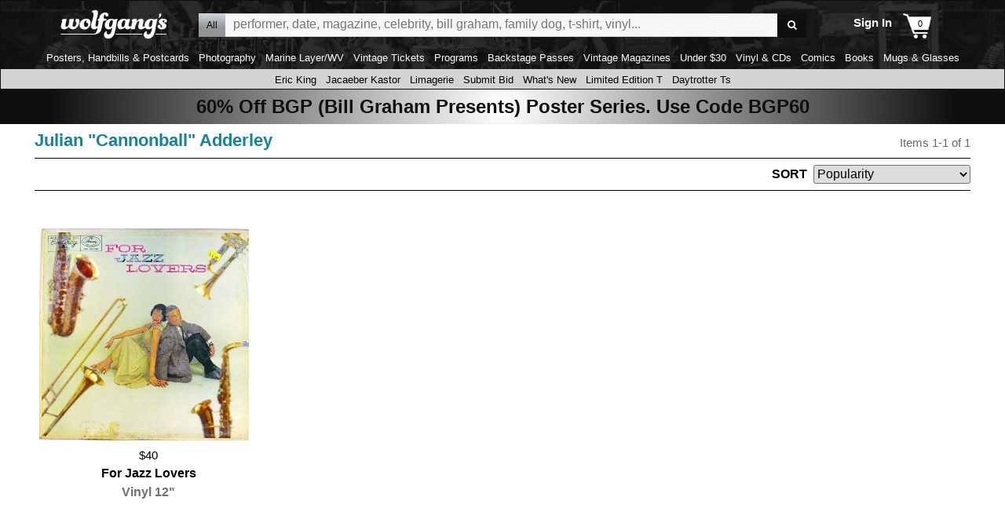

--- FILE ---
content_type: text/javascript
request_url: https://www.wolfgangs.com/wolfgangs.js/01-02-header.js?cb=38fjjjf
body_size: 11807
content:
function customerCallbackDate(data) {
	gcustomerSessionData=data;
	console.log(data);
}
var gcustomerSessionData
wolfgangs.navigation = {
    timeouts: [],
    dropdownTimeout: 250,
    header: {
        closeDaytrotterNav: function () {
            if (wolfgangs.navigation.timeouts["daytrotternav"]) {
                window.clearTimeout(wolfgangs.navigation.timeouts["daytrotternav"]);
                wolfgangs.navigation.timeouts["daytrotternav"] = null;
            }
            $(".daytrotter-subhead .more").removeClass("open");
        },
        initDaytrotterSubhead: function () {
            var $daytrotternav = $(".daytrotter-subhead .more");
            $daytrotternav.find("> a").on("click", function (e) {
                e.preventDefault();
            });
            $daytrotternav.on("click", function (e) {
                if (wolfgangs.navigation.timeouts["daytrotternav"]) {
                    window.clearTimeout(wolfgangs.navigation.timeouts["daytrotternav"]);
                    wolfgangs.navigation.timeouts["daytrotternav"] = null;
                }
                var isOpen = $daytrotternav.hasClass("open");
                if (isOpen) {
                    $daytrotternav.removeClass("open");
                } else {
                    $daytrotternav.addClass("open");
                }
            });
            $daytrotternav.on("mouseenter", function (e) {
                if (wolfgangs.navigation.timeouts["daytrotternav"]) {
                    window.clearTimeout(wolfgangs.navigation.timeouts["daytrotternav"]);
                    wolfgangs.navigation.timeouts["daytrotternav"] = null;
                }
            }).on("mouseleave", function (e) {
                wolfgangs.navigation.timeouts["daytrotternav"] = window.setTimeout('wolfgangs.navigation.header.closeDaytrotterNav();', 250);
            }).find("ul a").on("click", function (e) {
                var $this = $(this);
                if (wolfgangs.viewport.isCurrentlyMobile()) {
                    e.preventDefault();
                    e.stopPropagation();
                    window.setTimeout("wolfgangs.ajaxify.goto('" + $this.attr("href") + "');", 100);
                } else {
                    wolfgangs.navigation.header.closeDaytrotterNav();
                }
            });
        },
        init: function (mobileIndicator) {
            "use strict";
//alert(mobileIndicator);
			if (window.location.href.includes("new-items")) {
			console.log(window.location.href);
			$('#search-sort-by option:contains(Popularity)').text('Newest On Site')
			}
//$('#search-sort-by option:contains(Popularity)').text('Newest On Site')
			 if (mobileIndicator == '.mobile') {
				 var parentId = '#top-navigation-mobile';
return;
			 } else {
				var parentId = '#top-navigation';
			 }
			 
            var $header = jQuery(parentId),
                isMobile = wolfgangs.viewport.isCurrentlyMobile(),
		dropdownButtonSelect = Foundation.MediaQuery.atLeast('large') ? '.dropdown-button:not([id=\'top-navigation-music\'])' : '.dropdown-button';
				dropdownButtonSelect = '.dropdown-button' + mobileIndicator;
		 
            $header.find(dropdownButtonSelect).on("click", function (e) {
                "use strict";
		 
                e.preventDefault();
                e.stopPropagation();
                var $trigger = jQuery(this),
                    id = $trigger.attr("id"),
                    $dropdown = jQuery($trigger.data("dropdown")),
                    isOpen = $trigger.hasClass("open");
                if (isOpen) {
                    $trigger.removeClass("open");
                    $dropdown.hide();
                    jQuery("body").removeClass("screen").removeClass(id);
                } else {
                    $trigger.addClass("open");
                    $dropdown.show();
                    jQuery("body").addClass("screen").addClass(id);
                    if (wolfgangs.viewport.isCurrentlyMobile() && jQuery("#music-section-menu").is(":visible")) {
                        jQuery("#music-section-menu-bar").trigger("click");
                    }
                }
                if (id === "top-navigation-search-dropdown-trigger") {
                    $dropdown.find(".arrow").css({ "left": $trigger.width() });
                } else if (id === "top-navigation-search-dropdown-trigger-mobile") {
                    $dropdown.find(".arrow").css({ "left": $trigger.width() });
                } 
            });
			//console.log('top-navigation lood for .dropdown');
            $header.find(".dropdown").on("mouseenter", function (e) {
                "use strict";
					//console.log('top-navigation mouseenter');
                var $dropdown = jQuery(this),
                    $trigger = jQuery($dropdown.data("trigger")),
                    id = $trigger.attr("id"),
                    isOpen = $trigger.hasClass("open");
                if (wolfgangs.navigation.timeouts[id]) {
                    clearTimeout(wolfgangs.navigation.timeouts[id]);
                    wolfgangs.navigation.timeouts[id] = null;
                }
            }).on("mouseleave", function (e) {
                "use strict";
                var $dropdown = jQuery(this),
                    $trigger = jQuery($dropdown.data("trigger")),
                    id = $trigger.attr("id"),
                    isOpen = $trigger.hasClass("open");
                if (isOpen) {
                    wolfgangs.navigation.timeouts[id] = setTimeout(function () { $trigger.trigger("click"); }, wolfgangs.navigation.dropdownTimeout);
                }
            }).on("click", function (e) {
                "use strict";
				 
                var $dropdown = jQuery(this),
                    $trigger = jQuery($dropdown.data("trigger")),
                    id = $trigger.attr("id"),
                    isOpen = $trigger.hasClass("open");
                if (wolfgangs.navigation.timeouts[id]) {
                    clearTimeout(wolfgangs.navigation.timeouts[id]);
                    wolfgangs.navigation.timeouts[id] = null;
                }
				 
                $trigger.trigger("click");
				 
            });
			
			
			
			jQuery(".dropdown:not(.mobile) li").on("click", function (e) {
    "use strict";
	var idName="top-navigation-search-dropdown-trigger";
	//console.log(e)
	//if (wolfgangs.viewport.isCurrentlyMobile() && 2==3 ) {
		//idName="top-navigation-search-dropdown-trigger-mobile";
	//} else {
		//idName="top-navigation-search-dropdown-trigger";
	//}
//	console.log('LI Mobile');
	//console.log(idName);
    var $this = jQuery(this),
        id = idName,
        $trigger = jQuery("#" + id),
        name = jQuery.trim($this.text()),
        url = $this.data("value");
    if (url === "All") {
        $trigger.attr("href", "#");
        $trigger.data("departmentid", "All");
        $trigger.data("type", "All");
        $trigger.data("value", "All");
        $trigger.find('span').html("All");
    } else {
        $trigger.attr("href", url);
        $trigger.data("departmentid", $this.data("departmentid"));
        $trigger.data("type", name);
        $trigger.data("value", $this.data("value"));
        $trigger.find('span').html(name);
    }
    $trigger.trigger("resize");
}).not(".arrow").on("mouseenter", function (e) { "use strict"; jQuery(this).addClass("hover"); }).on("mouseleave", function (e) { "use strict"; jQuery(this).removeClass("hover"); });
			
			
			jQuery(".dropdown.mobile li").on("click", function (e) {
    "use strict";
	var idName="top-navigation-search-dropdown-trigger";
	//console.log(e)
	//if (wolfgangs.viewport.isCurrentlyMobile() && 2==3 ) {
		idName="top-navigation-search-dropdown-trigger-mobile";
	//} else {
		//idName="top-navigation-search-dropdown-trigger";
	//}
	//console.log('LI Mobile');
	//console.log(idName);
    var $this = jQuery(this),
        id = idName,
        $trigger = jQuery("#" + id),
        name = jQuery.trim($this.text()),
        url = $this.data("value");
		//console.log("url: " + url);
			//console.log("namne: " + name);
    if (url === "All") {
        $trigger.attr("href", "#");
        $trigger.data("departmentid", "All");
        $trigger.data("type", "All");
        $trigger.data("value", "All");
        $trigger.find('span').html("All");
    } else {
        $trigger.attr("href", url);
        $trigger.data("departmentid", $this.data("departmentid"));
        $trigger.data("type", name);
        $trigger.data("value", $this.data("value"));
		if ($trigger.find('span').length>0 ) {
			        $trigger.find('span').html(name);
		} else {
			        $trigger.html('<span>' + name + '</span>');
		}

		$trigger.find('span').html(name);
    }
    $trigger.trigger("resize");
}).not(".arrow").on("mouseenter", function (e) { "use strict"; jQuery(this).addClass("hover"); }).on("mouseleave", function (e) { "use strict"; jQuery(this).removeClass("hover"); });
			
            jQuery(document).add("#page-screen").on("click.header", function (e) {
                "use strict";
                e.stopPropagation();
                /*if (jQuery("#catalog-results-page").length) {
                    // dont do anything on the search page because we're doing somethign crazy there
                } else {*/
                var bodyClass = jQuery("body").attr("class");
                if (bodyClass && bodyClass.indexOf('tips') > 0) {
                    jQuery('#search_tips_button').trigger('click');
                }
                jQuery("[data-dropdown]").each(function (index, object) {
                    var $object = jQuery(object),
                        dowpdownIdModified = $object.data("dropdown").replace("#", "").replace("-dropdown", "");
                    if (bodyClass && bodyClass.indexOf(dowpdownIdModified) > -1) {
                        $object.trigger("click"); /* close all open drop-downs */
                    }
                });
                /*if (wolfgangs.viewport.isCurrentlyMobile()) {
                    jQuery(".standard-menu:visible").each(function (index, object) {
                        "use strict";
                        var $object = jQuery(object),
                            triggerId = $object.data("trigger");
                        jQuery(triggerId).trigger("click");
                    });
                }*/
                //}
            });
			
			
			
			
			
			
			
			
			
			
			
			
			
			
			
			
			
			
			
			
			
			
			
			
	var loadCount;

			if (!loadCount) {
loadCount=1;

}
else {loadCount++}
			
			
			
			
			

var $searchInputMobile = jQuery("#top-navigation-search-mobile").on("keypress", function (e) {
                "use strict";
 
                if (e.which === 13) {
                    e.preventDefault();
                    var value = jQuery.trim(jQuery(this).val());
                    wolfgangs.navigation.search.run(value);
                }
            });   
wolfgangs.navigation.search.init($searchInputMobile);         
var $searchInput = jQuery("#top-navigation-search").on("keypress", function (e) {
                "use strict";
 
                if (e.which === 13) {
                    e.preventDefault();
                    var value = jQuery.trim(jQuery(this).val());
                    wolfgangs.navigation.search.run(value);
                }
            });
			 
            wolfgangs.navigation.search.init($searchInput);
//alert(loadCount);
            jQuery("#top-navigation-search-button").on("click", function (e) {
                "use strict";
                e.preventDefault();
                var value = $.trim($searchInput.val());
				//alert('runa');
                wolfgangs.navigation.search.run(value);
            });
			    wolfgangs.navigation.search.init($searchInput);
            jQuery("#top-navigation-search-button-mobile").on("click", function (e) {
                "use strict";
                e.preventDefault();
                var value = $.trim($searchInputMobile.val());
                wolfgangs.navigation.search.run(value);
            });
            jQuery("#top-navigation .t > .icon-search").on("click", function (e) {
                e.preventDefault();
                jQuery("#top-navigation header").addClass("mobile-search-open");
                jQuery("#top-navigation-search").focus();
            });
			jQuery("#top-navigation .t > .icon-search.mobile").on("click", function (e) {
                e.preventDefault();
                jQuery("#top-navigation header").addClass("mobile-search-open");
                jQuery("#top-navigation-search").focus();
            });
            jQuery("#top-navigation-search-dropdown-trigger").trigger("resize"); /* to scale the top properly */
			 jQuery("#top-navigation-search-dropdown-trigger-mobile").trigger("resize"); /* to scale the top properly */
            jQuery("#top-navigation-cart-icon").on("mouseenter", wolfgangs.cart.overlay.display).on("mouseleave", wolfgangs.cart.overlay.destroy);
            var $authenticate = jQuery("#top_navigation_authenticate"),
                alreadyShown = 'shown'; //Cookies.get("header-signinoverlay");
          
            if ($authenticate.length && Foundation.MediaQuery.atLeast('medium') && jQuery("#login-page").length === 0) {
                if (!alreadyShown) { //|| window.location.pathname === "/"
                    Cookies.set("header-signinoverlay", 'shown', { expires: 1, path: '/' });
                    var $authenticateOverlay = jQuery("<div class='overlay'><a href='/secure/sign-in.html' class='non button'>Sign In</a><span>New customer? <a href='/secure/sign-up.html' class='ovr'>start here.</a></span></div>");
                    $authenticateOverlay.insertAfter($authenticate);
                    setTimeout(function () { $authenticateOverlay.addClass("fade-in"); }, 750);
                    var to = setTimeout(function () { $authenticateOverlay.removeClass("fade-in").addClass("fade-out"); setTimeout(function () { $authenticateOverlay.remove(); }, 1000); }, 12000);
                    document.addEventListener('istouchdetection', function (e) { setTimeout(function () { clearTimeout(to); $authenticateOverlay.remove(); }, 500); });
                  
                }
            }
           // jQuery("#top_navigation_authenticate").on("mouseleave", $authenticateOverlay.remove());
        }
    },
    footer: {
        sendNewsletterSignup: function (address, isChecked) {
            "use strict";
            if (address && address.indexOf("@") > 0 && isChecked) {
                jQuery.ajax({
                    "url": wolfgangs.page.services + "Subscribe",
                    "data": {
                        "emailAddress": address,
                        "optin": 1
                    },
                    "success": function (data) {
                        "use strict";
                        var $newsletterInput = jQuery("#site-newsletter-signup"),
                            $parent = $newsletterInput.parent(),
                            $newsletterChecbox = $parent.find("input[type='checkbox']");
                        $parent.removeClass("error email checkbox");
                        $newsletterInput.attr("disabled", "disabled");
                        $newsletterInput.blur().val(data);
                        window.setTimeout(function () { $newsletterInput.val(""); $newsletterInput.removeAttr("disabled"); $newsletterChecbox.prop('checked', false); }, 3000);
                    }
                });
            } else {
                var $newsletterContainer = jQuery("#site-newsletter-signup").parent();
                $newsletterContainer.removeClass("error email checkbox");
                if (!(address && address.indexOf("@") > 0) && !isChecked) {
                    window.setTimeout(function () { $newsletterContainer.addClass("error email checkbox"); }, 50);
                } else if (!isChecked) {
                    window.setTimeout(function () { $newsletterContainer.addClass("error checkbox"); }, 50);
                } else {
                    window.setTimeout(function () { $newsletterContainer.addClass("error email"); }, 50);
                }
            }
        },
        init: function () {
            "use strict";
            var $newsletterInput = jQuery("#site-newsletter-signup"),
                $parent = $newsletterInput.parent(),
                $newsletterButton = jQuery("#site-newsletter-signup-button"),
                $newsletterChecbox = $parent.find("input[type='checkbox']")
            $newsletterInput.on("keypress", function (e) {
                "use strict";
                if (e.which === 13) {
                    e.preventDefault();
                    wolfgangs.navigation.footer.sendNewsletterSignup(jQuery.trim($newsletterInput.val()), $newsletterChecbox.is(":checked"));
                }
            });
            $newsletterButton.on("click", function (e) {
                "use strict";
                e.preventDefault();
                wolfgangs.navigation.footer.sendNewsletterSignup(jQuery.trim($newsletterInput.val()), $newsletterChecbox.is(":checked"));
            });
        }
    },
    subheaders: {
        music: {
            init: function ($musicBar) {
                "use strict";
                $musicBar.each(function (index, object) {
                    var $object = jQuery(object),
                        dropdownId = $object.data("dropdown"),
                        $dropdown = jQuery(dropdownId),
                        dropdownClass = dropdownId.replace("#", "");
                    if (!$object.data("initialized")) {
                        $object.data("initialized", true);
                        $object.on("click", function (e) {
                            "use strict";
                            e.preventDefault();
                            e.stopPropagation(); /* catch bubble */
                            if (wolfgangs.viewport.isCurrentlyMobile()) {
                                if ($dropdown.is(":visible")) {
                                    $dropdown.hide();
                                    jQuery("body").removeClass("screen").removeClass(dropdownClass);
                                } else {
                                    $dropdown.show();
                                    jQuery("body").addClass("screen").addClass(dropdownClass);
                                }
                            }
                        });
                        $dropdown.on("mouseenter", function (e) {
                            "use strict";
                            if (wolfgangs.viewport.isCurrentlyMobile()) {
                                var id = $musicBar.attr("id"),
                                    isOpen = $musicBar.hasClass("icon-cancel");
                                if (wolfgangs.navigation.timeouts[id]) {
                                    clearTimeout(wolfgangs.navigation.timeouts[id]);
                                    wolfgangs.navigation.timeouts[id] = null;
                                }
                            }
                        }).on("mouseleave", function (e) {
                            "use strict";
                            if (wolfgangs.viewport.isCurrentlyMobile()) {
                                var id = $musicBar.attr("id"),
                                    isOpen = $dropdown.is(":visible");
                                if (isOpen) {
                                    wolfgangs.navigation.timeouts[id] = setTimeout(function () { $musicBar.trigger("click"); }, wolfgangs.navigation.dropdownTimeout);
                                }
                            }
                        }).on("click", function (e) {
                            "use strict";
                            if (wolfgangs.viewport.isCurrentlyMobile()) {
                                e.stopPropagation(); /* catch bubble */
                                var id = $musicBar.attr("id"),
                                    isOpen = $dropdown.is(":visible");
                                if (wolfgangs.navigation.timeouts[id]) {
                                    clearTimeout(wolfgangs.navigation.timeouts[id]);
                                    wolfgangs.navigation.timeouts[id] = null;
                                }
                                $musicBar.trigger("click");
                            }
                        });
                    }
                });
                /*var $doc = jQuery(document);
                if (!$doc.data("initialized")) {
                    $doc.data("initialized", true);
                    $doc.on("click.musicheader", function (e) {
                        "use strict";
                        if ($dropdown.is(":visible") && wolfgangs.viewport.isCurrentlyMobile()) {
                            $musicBar.trigger("click");
                        }
                    });
                }*/
            }
        },
        search: {
            init: function ($searchBar) {
                "use strict";
                var dropdownId = $searchBar.data("dropdown"),
                    $dropdown = jQuery(dropdownId),
                    isMobile = wolfgangs.viewport.isCurrentlyMobile();
                if (isMobile && $searchBar.length) {
                    $searchBar.on("click", function (e) {
                        "use strict";
                        e.preventDefault();
                        e.stopPropagation(); /* catch bubble */
                        if ($dropdown.is(":visible")) {
                            $dropdown.hide();
                            jQuery("body").removeClass("screen").removeClass(dropdownId);
                        } else {
                            $dropdown.show();
                            jQuery("body").addClass("screen").addClass(dropdownId);
                            if (wolfgangs.viewport.isCurrentlyMobile() && jQuery("#top-navigation-shop-by-department-dropdown").is(":visible")) {
                                jQuery("#top-navigation-shop-by-department").trigger("click");
                            }
							if (wolfgangs.viewport.isCurrentlyMobile() && jQuery("#top-navigation-collector-dropdown").is(":visible")) {
                                jQuery("#top-navigation-collector").trigger("click");
                            }
                        }
                    });
                    $dropdown.find(".header").on("click", function (e) {
                        e.stopPropagation();
                        var $this = jQuery(this);
                        if ($this.hasClass("icon-down-dir")) {
                            $this.removeClass("icon-down-dir").addClass("icon-up-dir");
                        } else {
                            $this.removeClass("icon-up-dir").addClass("icon-down-dir");
                        }
                    });
                    jQuery(document).on("click.searchheader", function (e) {
                        "use strict";
                        if ($searchBar.hasClass("icon-cancel")) {
                            $searchBar.trigger("click");
                        }
                    });
                }
            }
        },
        general: {
            checkUrlForJump: function () {
                "use strict";
                if (/\/help.html\?holiday$/.test(window.location.href)) {
                    wolfgangs.static.helpPage.jumpLinkClick('preq-holiday');
                    wolfgangs.ajaxify.skip = true;
                    wolfgangs.ajaxify.pages.push("/help.html");
                    window.history.pushState({ url: "/help.html", title: null, previous: { url: null, title: null } }, null, "/help.html");
                }
            },
            init: function ($generalBar) {
                "use strict";
                var $dismiss = $generalBar.find(".icon-cancel").on("click", function (e) { e.preventDefault(); });
                $generalBar.find("a").on("click", function (e) { $generalBar.hide(); sessionStorage.setItem("navigation.holidaybar", true); });
                if (sessionStorage.getItem("navigation.holidaybar")) { $generalBar.hide(); }
            }
        }
    },
    search: {
        autocomplete: {
            xhr: null,
            suggestions: null
        },
        departmentNameInArray: function (name, departments) {
            "use strict";
            var department = null;
            departments.forEach(function (object, index, array) {
                if (object.name === name) {
                    department = object;
                }
            });
            return department;
        },
        init: function ($searchInput) {
            "use strict";
 //console.log($searchInput[0].id);
			var tname =  $searchInput[0].id;
			jQuery("#" + tname ).val(jQuery("#top-navigation-search").val());
			
            var departmentRegex = /^(.+) in ([a-zA-Z\s\&,']+)$/,
                $departmentElements = jQuery("#" + tname + " li:not(.arrow)"),
                $trigger = jQuery("#" + tname),
                departments = [],
                searchText = jQuery.trim($searchInput.val());
            if (Foundation.MediaQuery.current === 'small') { /* dirty hack to try to get Phone layout to not remember department, but keep department refinement working */
                $trigger.data({ "type": "All", "value": "All", "departmentid": "All" }).html("All");
            }
            $trigger.trigger("resize");
            $departmentElements.each(function (index, object) {
                "use strict";
                var $object = jQuery(object),
                    name = jQuery.trim($object.text());
                departments.push({ "name": name, "id": $object.data("departmentid"), "value": $object.data("value") });
            });
            wolfgangs.navigation.search.autocomplete.suggestions = $searchInput.autocomplete({
                source: function (request, response) {
                    "use strict";
                    var departmentId = $trigger.data("departmentid"),
                        url = "GetAutocomplete",
                        data = {
                            "term": request.term,
                            "limit": wolfgangs.viewport.isCurrentlyMobile() ? 7 : 15
                        };
                    if (departmentId && departmentId > -1 && !wolfgangs.viewport.isCurrentlyMobile()) {
                        url = "GetAutocompleteByDepartmentID";
                        data.departmentId = departmentId;
                    }
                    wolfgangs.navigation.search.autocomplete.xhr = jQuery.getJSON(wolfgangs.page.services + url, data, response);
                },
                "minLength": 2,
                "select": function (event, object) {
                    "use strict";
                    var department = null,
                        text;
                    if (object) {
                        text = object.item.value;
                    } else if (this.field) {
                        text = jQuery(this.field).val();
                    }
                    if (departmentRegex.test(text)) {
                        var name = text.match(departmentRegex)[2];
                        department = wolfgangs.navigation.search.departmentNameInArray(name, departments);
                    }
                    if (department) {
                        text = text.replace(" in " + department.name, "");
                        $trigger.data({ "type": department.name, "value": department.value, "departmentid": department.id }).html(department.name);
                        $trigger.trigger("resize");
                    }
                    if (jQuery.trim(text.toLowerCase()) != "search") {
                        wolfgangs.navigation.search.run(text, true);
                    }
                },
                "open": function (evnt, ui) {
                    "use strict";
                    var $dropdown = jQuery("ul.ui-search-autocomplete.ui-menu"),
                        $input = jQuery("#top-navigation-search"),
                        $container = $input.parent();
                    if (wolfgangs.viewport.isCurrentlyMobile()) {
                        $dropdown.off("menufocus hover mouseover mouseenter");
                    }
                    setTimeout(function () {
                        $dropdown.css({
                            "left": $container.offset().left +  (wolfgangs.viewport.isCurrentlyMobile() ? 8 : 0),
                            "top": $container.offset().top + $container.outerHeight() + (wolfgangs.viewport.isCurrentlyMobile() ? 86 : 0),
                            "width": $container.outerWidth() + (wolfgangs.viewport.isCurrentlyMobile() ? 0.95 * $(window).width() : 0) 
                        });
                    }, 0);
                }
            });
            wolfgangs.navigation.search.autocomplete.suggestions.autocomplete("widget").addClass("ui-search-autocomplete");
            if (wolfgangs.navigation.search.autocomplete.suggestions.data("uiAutocomplete")) {
                wolfgangs.navigation.search.autocomplete.suggestions.data("uiAutocomplete")._renderItem = function (ul, item) {
                    "use strict";
                    var department = null,
                        display = item.label;
                    if (departmentRegex.test(display)) {
                        var name = display.match(departmentRegex)[2];
                        department = wolfgangs.navigation.search.departmentNameInArray(name, departments);
                    }
                    if (department) {
                        display = display.replaceLast(department.name, "<span class='department'>" + department.name + "</span>");
                    }
                    return jQuery("<li></li>")
                        .data("item.autocomplete", item)
                        .append("<a>" + display + "</a>")
                        .appendTo(ul);
                };
            }
        },
        run: function (value, isExactMatch) {
            "use strict";
			//console.log('run');
			  if (wolfgangs.viewport.isCurrentlyMobile()) {
				var idName = '#top-navigation-search-dropdown-trigger-mobile';
				var dropdownName = '#top-navigation-search-dropdown li:not(.arrow)';
			} else {
				var idName = '#top-navigation-search-dropdown-trigger';
				var dropdownName = '#top-navigation-search-dropdown-mobile li:not(.arrow)';
			}
			 
				  var $modifier = jQuery(idName),
			 
           
                modifier = $modifier.data("value"),
                text = jQuery.trim(value),
                baseUrl,
                departmentRegex = /^(.+) in ([a-zA-Z\s\&',-]+)$/,
                departmentName = "",
                $departmentElements = jQuery(dropdownName);

         //   console.log('departmentRegex:' + departmentRegex);
         //   console.log('text:' + text);
         //   console.log('modifier:' + modifier);
            if (departmentRegex.test(text)) {
                departmentName = text.match(departmentRegex)[2].toLowerCase();
               // console.log('departmentName:' + 'departmentName');
                if (departmentName == "all departments" || departmentName == "all") {
                    modifier = "All";
                  //  console.log('ALL:' + 'ALL');
                    text = text.match(departmentRegex)[1];
                  //  console.log('text:' + 'text');
                } else {
                    $departmentElements.each(function (index, object) {
                        var $object = jQuery(object),
                            name = jQuery.trim($object.html().toLowerCase().replace(/\&nbsp;/g, " ").replace(/\&amp;/g, "&"));
                     //   console.log('departmentName:' + departmentName);
                      //  console.log('name:'+ name);
                        if (name == departmentName || name == departmentName + "s") {
                            modifier = $object.data("value");
                           
                          //  console.log('modifier:' + modifier);
                            text = text.match(departmentRegex)[1];
                          //  console.log('text:' + text);
                        }
                    });
                }
            }
            if (modifier === "All") {
              
                baseUrl = "/search.html?t=";
            } else {
                baseUrl = modifier + (text.length > 0 ? "?t=" : "");
               
            }
          //  console.log('baseUrl:'+ baseUrl);

            if ((modifier === "All" && text.length > 0) || modifier != "All") {
              //  console.log('All');
                if (wolfgangs.navigation.search.autocomplete.xhr) {
                    if (typeof wolfgangs.navigation.search.autocomplete.xhr.abort === "function") {
                        wolfgangs.navigation.search.autocomplete.xhr.abort(); /* so type-ahead doesn't appear when it shouldn't */
                    }
                }
				//console.log('set serach box text:' + text);
				//if (Foundation.MediaQuery.atLeast('small')) {
                    window.setTimeout(function () { jQuery("#top-navigation-search-mobile").blur().val(text); }, 10);
                //}
                if (Foundation.MediaQuery.atLeast('medium')) {
                    window.setTimeout(function () { jQuery("#top-navigation-search").blur().val(text); }, 10);
                }
                jQuery("#top-navigation-search").blur();
                var destinationUrl = baseUrl + encodeURIComponent(text);
              
            //    console.log('destinationUrl:' + destinationUrl);
                if (wolfgangs.ajaxify.enabled) {
                    if (destinationUrl.indexOf("?") > 0) {
                        destinationUrl = destinationUrl + "&nostatus=true";
                    } else {
                        destinationUrl = destinationUrl + "?nostatus=true";
                    }
                }
               

             //   console.log('destinationUrl:' + destinationUrl);
                if (isExactMatch) {
                    if (destinationUrl.indexOf("?") > 0) {
                        destinationUrl = destinationUrl + "&iem=true";
                    } else {
                        destinationUrl = destinationUrl + "?iem=true";
                    }
                }

               // console.log('destinationUrl:' + destinationUrl);
                wolfgangs.ajaxify.goto(destinationUrl);
                if (Foundation.MediaQuery.current === 'small') { /* dirty hack to try to get Phone layout to not remember department, but keep department refinement working */
                    $modifier.data({ "type": "All", "value": "All", "departmentid": "All" }).html("All");
                }
            }
        }
    },
	
	confirmDialog: {
		showConfirmDialog: function(title, copyurl, yesCallback, noCallback) {
			//yesCallback =  function() { alert('vvvv');}
			// alert($('#ui-id-2').innerHtml);
			//$('#ui-id-2').innerHtml(title);
			
		 jQuery.ajax({
                "url": copyurl,
                "data": {
                    
                },
                "success": function (data) {
                    "use strict";
					//alert(data);
					$('.message').html(data);
                    //$contestContainer.addClass("success");
                }
            });
		$('ui-dialog-title.title').html(title);
		//$('.message').html(message);
		/* var dialog = $('#modal_dialog').dialog(); */


var dialog = $('#modal_dialog').dialog({
      resizable: false,
      height: "auto",
      width: "400px", 
	position: { my: "top", at: "top", of: window },	  
      modal: true,
	  title: title,
      buttons: {
        "Cancel": function() {
          $( this ).dialog( "close" );
        },
        "I Agree": function() {
          $( this ).dialog( "close" );
		  yesCallback();
        }
      }
    });
	
	/*
		$('#btnYes').click(function() {
			dialog.dialog('close');
			yesCallback();
		});
		$('#btnNo').click(function() {
			dialog.dialog('close');
			noCallback();
		});
		*/
	}
		
	}
	,
	sessionCustomer:{
		get: function() {
			let cdata = wolfgangs.navigation.customer.get(wolfgangs.session.SessionID,function (data) {
                    "use strict";
					console.log('getSessionCustomer');
					console.log(data);
					 
					
					let jdata = $.parseJSON(data)
					console.log('jdata');
					console.log(jdata);
					  
					 
			});
			console.log('data');
			console.log(data);
			console.log('cdata');
			console.log(cdata);
		}
	},
	
	
	confirmOffer: {
		showOfferDialog: function(title, copyurl,itemnumber, producttypeid, productsubtypeid, collectorid,itemdescription,producttypename, productsubtypename, subseriesname, cgcrating,signedby, retailprice, yesCallback, noCallback) {
			// alert('PASSED producttypename: ' + producttypename);
			 gcustomerSessionData='';
			  wolfgangs.navigation.customer.get(wolfgangs.session.SessionID, function (sessdata) {
					console.log('inner sessdata');
					console.log(sessdata);
					sessdata=JSON.parse(sessdata);
					customerCallbackDate(sessdata)
				  
				 });
			 let isOK = false;
			 isOK = (gcustomerSessionData && gcustomerSessionData.Email && gcustomerSessionData.Email.length>2);
			 
			// alert(isOK);
			if(!isOK) { //(!wolfgangs.session.IsSessionLoginValid) {
				let s = '';
				const l = window.location.href;
				if(l.includes('?') ) {
					s = '&';
				} else {
					s = '?';
				}
				
				document.location='/secure/sign-in.html?return=' + encodeURIComponent(document.location) + s + 'mo=' + itemnumber+ '|'+ producttypeid+ '|'+ productsubtypeid+ '|'+ collectorid;
			} else {
			
			
			 yesCallback =  function() {  };
			
		 jQuery.ajax({
                "url": copyurl,
                "data": {
                    
                },
                "success": function (data) {
                    "use strict";
					//alert(data);
					$('.message').html(data);
                    //$contestContainer.addClass("success");
					
				/*	let pmtdata = wolfgangs.navigation.savedPaymentInfo.get(wolfgangs.session.SessionID,function (data) {
                            "use strict";
							console.log('cb');
							console.log(data);
							 
							
							let jdata = $.parseJSON(data)
							console.log('jdata');
							console.log(jdata);
							$('#cardnumber').val(jdata.CardNumber);
							 $('#expmonth').val(jdata.ExpirationMonth);
							  $('#expyear').val(jdata.ExpirationYear);
                               $('#zip').val(jdata.BillingZip);
							   
							   $('#savedcardnumber').val(jdata.CardNumber);
							 $('#savedexpmonth').val(jdata.ExpirationMonth);
							  $('#savedexpyear').val(jdata.ExpirationYear);
                               $('#savedzip').val(jdata.BillingZip);
							   
							   initSavedPayment();
							   
							   
					}); */
		
		/*
		let cdata = wolfgangs.navigation.customer.get(wolfgangs.session.SessionID,function (data) {
                            "use strict";
							console.log('cb');
							console.log(data);
							 
							
							let jdata = $.parseJSON(data)
							console.log('jdata');
							console.log(jdata);
							 $('#email').val(jdata.Email);
							 // alert($('#email'));
							// alert($('#email').val());
							 $('#phone').val(jdata.Phone);
							 
					}); */
                }
            });
		$('ui-dialog-title.title').html(title);
		//$('.message').html(message);
		/* var dialog = $('#modal_dialog').dialog(); */
//console.log('MISSING PRODUCTTYPENAME: ' + producttypename);
//console.log('MISSING PRODUCTSUBTYPENAME: ' + productsubtypename);
//console.log('MISSING itemdescription: ' + itemdescription);
	$('#modal_dialog').data('itemdescription',itemdescription);
	$('#modal_dialog').data('itemnumber',itemnumber);
	$('#modal_dialog').data('producttypeid',producttypeid);
	$('#modal_dialog').data('collectorid',collectorid);
	$('#modal_dialog').data('productsubtypeid',productsubtypeid);
	
	$('#modal_dialog').data('producttypename',producttypename);
	$('#modal_dialog').data('productsubtypename',productsubtypename);
	$('#modal_dialog').data('subseriesname',subseriesname);
	$('#modal_dialog').data('cgcrating',cgcrating);
	
	$('#modal_dialog').data('signedby',signedby);
	//console.log('MISSING retailprice: ' + retailprice);
	$('#modal_dialog').data('retailprice',retailprice);
	$('#modal_dialog').data('askingprice',retailprice);
	//$('#askingprice').text('xxxxxx');
	//alert($('#modal_dialog').data('retailprice'));
	//alert($('#askingprice').text());
	//validateAll();
//console.log('end preparation');
//$('#modal_dialog').dialog( "close" );

var dialog = $('#modal_dialog').dialog({
      resizable: false,
      height: "auto",
      width: getDialogWidth(),
	  position: { my: "top", at: "top", of: window },
      modal: true,
	  title: title,
      buttons: {
        "Cancel": function() {
          $( this ).dialog( "close" );
        },
        "Submit Bid": function() { 
		  console.log("Submit bid click.");
		   if (!validateAll()) {
			 console.log("Submit bid NOT valid");
			$('#message-error').text("Please correct the information in red.");
			console.log('Scroll to error.');
			 
			document.getElementById('itemdescription').scrollIntoView();
			} else {
				 console.log("Submit bid  valid");
		 showProcessOverlay();
		

		setTimeout(() => {
		  processOffer();console.log("second");
		}, 100); 
				 console.log("third");
				}
		}
	  }
		 
		
		
		,
	  open: function() {
		  console.log('open: function()');
            $('.ui-dialog-buttonset').find('button:contains("Submit")').attr('name','mysubmit');
			  $('.ui-dialog-buttonpane').css('display','block');
			
        }
    });
function getDialogWidth() {
	console.log('window.innerWidth: ' + window.innerWidth);
	  if( window.innerWidth <1200 ) {
		return '90vw';
	} else {
		return ' 70vw'
	}
}
function showProcessOverlay() {
	$('div.proccessing-overlay').css("display","block");
			
				  $('div.proccessing-overlay').show();
				  $('.ui-dialog-buttonset :button').prop('disabled', true);
				   $('.ui-dialog-buttonset :button').css('color', 'gray');
				    $('.ui-dialog-buttonset :button').css('background-color', '#D2D7DD');
			}
function hideProcessOverlay() {
	console.log('header.js hideProcessOverlay()');
	$('div.proccessing-overlay').css("display","none");
			
				  $('div.proccessing-overlay').hide();
				 $('.ui-dialog-buttonset :button').prop('disabled', false);
				 $('.ui-dialog-buttonset :button').css('color', '#ffffff');
				  $('.ui-dialog-buttonset :button').css('background-color', '#158496');
				     $('.ui-dialog-buttonpane').css('display','block');
			}

async function processOfferWrapper()   {
	  setTimeout(() => {
  processOffer();console.log("second");hideProcessOverlay();
  $('#make-offer-form').css('display','none');
   $('#result').css('display','flex'); $('.ui-dialog-buttonpane').css('display','none')
}, 30000); 
	  
  }
async function processOffer()   {
	let offernumber = '';
	let isSuccessful = false;
	let isCCFailure = false;
	let paymentTransactionId = '';
	let customerOrderAddressID = -1;
	try {
			console.log('processOffer: start');
			  if (!validatePhone() || !validateEmail() || !validateOfferPrice()) {
			 
			$('#message-error').text("Please correct the information in red.");
			} else {
				
				
				 $('div.proccessing-overlay').css("display","block");
			
				  $('div.proccessing-overlay').show();
				  console.log('show overlay');
				
				try {
					isSuccessful = wolfgangs.navigation.customer.updatePhone(wolfgangs.session.SessionID,$('#phone').val());
					
					console.log('isSuccessful: ' + isSuccessful);
					
				} catch (e) {
					console.log('wolfgangs.navigation.customer.updatePhone: ' + e);
				}
				console.log('isSuccessful: ' + isSuccessful);
		
				//
				
				try {
					let cval= $('#addrCountry').find(":selected").val();
					let sval = '-1';
					let isDefault = true;
					if (cval == '1' ) {
						  sval= $('#addrStateSelectUS').find(":selected").val();
					} else if (cval == '2' ) {
						  sval= $('#addrStateSelectCAN').find(":selected").val();
					} else {
						
						sval='-1';
					}
					
					 console.log('$("#addrZip").val():zip:' + $('#addrZip').val() );
					 //											sessionID, name , street1, street2, city , statetext, zip, countryId, stateId, isDefault
					let addResult = wolfgangs.navigation.address.addSavedOrderAddress(wolfgangs.session.SessionID,$('#addrName').val() , $('#addrStreet1').val(), $('#addrStreet2').val(), $('#addrCity').val() , $('#addrState').val(), $('#addrZip').val(), cval, sval, $('#savecc').prop( "checked" ));
					console.log('addResult: ' + addResult)
					let jdata = JSON.parse(addResult);
					console.log('addResult jdata: ' + jdata)
					
					
					
					customerOrderAddressID=jdata.savedorderaddressid;
						console.log('addResult customerOrderAddressID: ' + customerOrderAddressID)
					
					 
					
				} catch (e) {
					console.log('wolfgangs.navigation.address.addSavedOrderAddress: ' + e);
				}
				
				if(isSuccessful) {
					let savecardinfo = $('#savecc').is(':checked');
					console.log('savecardinfo: ' + savecardinfo);
					savecardinfo = true;
					console.log('savecardinfo: ' + savecardinfo);
					let ccresponse = wolfgangs.navigation.creditCard.verify(wolfgangs.session.SessionID,$('#cardnumber').val() , $('#expmonth').val(), $('#expyear').val() , $('#zip').val() ,$('#securitycode').val() , "", savecardinfo);
					console.log('AuthorizeResponse: ' + ccresponse );
					//ccresponse ='{"result": "OK", "ordernumber": "Z-6YMT-8MY4"}';
					let jdata = JSON.parse(ccresponse);
					let ordernumberx = '';
					
							console.log('jdata');
							console.log( jdata );
							//console.log(jdata.includes('OK'));
							console.log('ccresponse.result: ' + jdata.result);
							console.log('ccresponse.ordernumber: ' + jdata.ordernumber);
							 
						 
							console.log('ccresponse.transactionid: ' + jdata.transactionid);
						paymentTransactionId = jdata.transactionid;
								  
							 ordernumberx = jdata.ordernumber;
							 if(jdata.result === 'OK' ) {
								 isCCFailure = false;
								// console.log(jdata.ordernumber);
								 
								// console.log('ordernumber: ' + ordernumberx);
								 
								 //save offer to db
								 let ProductTypeName = $('#producttypename').val();
								   console.log('ProductTypeName: ' + ProductTypeName );
								
								 
								 let ProductSubTypeName = $('#productsubtypename').val();
								  console.log('ProductSubTypeName: ' + ProductSubTypeName );
								 let SubseriesName = $('#subseriesname').val();
								 let CGCRating = $('#cgcrating').val();
								 if (CGCRating == '') {
									 CGCRating = '0';
								 }
								 let SignedBy = $('#signedby').val();
								 let addresult = wolfgangs.navigation.offer.add( wolfgangs.session.SessionID  ,   $('#itemnumber').val()  ,    $('#producttypeid').val()  ,   $('#productsubtypeid').val()  , $('#collectorid').val()  , $('#email').val(), $('#phone').val(), $('#comment').val()  , $('#offerprice').val()  , ordernumberx, ProductTypeName, ProductSubTypeName, SubseriesName,CGCRating,SignedBy,paymentTransactionId,customerOrderAddressID) 
								  
								 console.log('AddOffer: ' + addresult );
								 let jdata = JSON.parse(addresult);
								 console.log('addresult: ' + jdata);
								  console.log('addresult: ' + jdata.result);
								    console.log('addresult: ' + jdata.result);
									
								  
								  
								  
								  if (jdata.result === 'OK' ) {
									  isSuccessful=true;
								 
								  }else {
									    isSuccessful=false;
								  }
								  
								  
								
							 } else {
								  isSuccessful=false;
								  isCCFailure = true;
							 }
							 
					
					console.log('ccresponse: ' + ccresponse);
					console.log('creditcard isSuccessful: ' + isSuccessful);
						}

			  console.log('hide overlay');
			}
			console.log('processOffer: end');
			 hideProcessOverlay();
								  $('#make-offer-form').css('display','none');
									   $('#result').css('display','flex'); $('.ui-dialog-buttonpane').css('display','none')
									   $('#confirmation-email').text($('#email').val());
			if (isSuccessful) {
								$('.ui-dialog-title').html('Bid Received');
								   //$('.ui-dialog-titlebar').html('Bid Received');
									   $('#title').text('Bid Received');
									   $('#message-text').html('Your bid will be reviewed soon. We sent a confirmation to <span id="confirmation-email">' + $('#email').val() +'</span>. If you have questions, you can email help@wolfgangs.com.');
									   
								  } else {
									    $('#title').text('Problem Proccessing Bid');
										if (isCCFailure) {
											 $('#message-text').html('We had a problem processing your credit card. You can try again or email us at help@wolfgangs.com.');
										} else {
											 $('#message-text').html('We had a with problem your bid. You can try again or email us at help@wolfgangs.com.');
										}
									  
									   
									   
									   //result-message
								  }
								 
			return "{'result': 'OK', 'offernumber':offernumber}";
	}
	catch(ex) {
			console.log(ex);
			return "{'result': 'ERROR'}";
	}
			}
/*
	async function showConfirmationAndWait(){
    $.alertable.confirm('You sure?').then(function() {
      return new Promise(function(res,rej){
           res({confirmed:true});
      });
    }, function() {
       return new Promise(function(res,rej){
           res({confirmed:false});
      });  
    });
}  
*/
	function successCallback  (data) {
                            "use strict";
							console.log('phoneupdate data');
							console.log(data);	
							return true;
					}
					
					
	function errorCallback   (data,isSuccessful) {
                            "use strict";
							console.log('error phoneupdate data');
							data = "{'result': 'ERROR'}"
							console.log(data);
							isSuccessful=false;
							console.log('inside isSuccessful=false');
							return false;
					}
	/*
		$('#btnYes').click(function() {
			dialog.dialog('close');
			yesCallback();
		});
		$('#btnNo').click(function() {
			dialog.dialog('close');
			noCallback();
		});
		*/
	}
		}
	},
	
	conditionDialog: {
		showConditionDialog: function(title, copyurl) {
			 
			 jQuery.ajax({
                "url": copyurl,
                "data": {
                    
                },
                "success": function (data) {
                    "use strict";
					//alert(data);
					$('.message').html(data);
                    //$contestContainer.addClass("success");
                }
            });
			
		$('.ui-dialog-title').html(title);
		
		 
		 		/*	var xhReq = createXMLHttpRequest();
 xhReq.open("GET", "https://staging.wolfgangs.com/content/conditions-descriptions.txt", true);
  alert(serverResponse);
 xhReq.onreadystatechange = onResponse;
 xhReq.send(null);
 
 function onResponse() {
   if (xhReq.readyState != 4)  { return; }
   var serverResponse = xhReq.responseText;
   alert(serverResponse);
 } */
var h = window.innerHeight- (window.innerHeight/2);
var dialog = $('#modal_dialog').dialog({
      resizable: false,
      height: h,
      width: "80%",
	 
	   position: { my: "top", at: "top", of: window },
      modal: true,
	  title: title,
      buttons: {
        "OK": function() {
          $( this ).dialog( "close" );
        }
      }
    });
	
	
		 
	}
		
	},
	
	
	savedPaymentInfo: {
		get: function(sessionid,callback) {
			 console.log('savedPaymentInfo:get:' + sessionid);
				"use strict";
                    jQuery.ajax({
                        "url": wolfgangs.page.services + "GetSavedPaymentInfo",
						"data": {'sessionid':sessionid},
                        "success": callback});

	}
		
	},
	customer: {
		get: function(sessionid,callback) {
			 console.log('customer:get:' + sessionid);
				"use strict";
                    jQuery.ajax({
                        "url": wolfgangs.page.services + "GetCustomer",
						"data": {'sessionid':sessionid},
                        "success": callback,
						"async": false}
						 );

	},
	updatePhone: function(sessionid,phone) {
		 
			 console.log('customer:updatePhone:' + sessionid + ' ' + phone);
			  let didItWork = false;
				"use strict";
				try {
                    var jqXHR =  jQuery.ajax({
                        "url": wolfgangs.page.services + "UpdateCustomerPhone",
						"data": {'sessionid':sessionid, 'phoneNumber': phone},
                        "success": function() {  
						 didItWork = true;

							},
						 "error": function() {  
						 didItWork = false;

							},
						 "async": false});
						 console.log('jqXHR.responseText:' + jqXHR.responseText);
					  return  didItWork; 
				} catch (e) {
					console.log('error updatePhone: ' +e);
				}

	 
	}
	},
	offer: {
		add: function( SessionID  ,   ItemNumber  ,   ProductTypeID  ,   ProductSubTypeID  , CollectorID  , Email, Phone, CustomerComment  , OfferAmount  , OfferNumber ,  ProductTypeName, ProductSubTypeName, SubseriesName,CGCRating,SignedBy,PaymentTransactionID, CustomerOrderAddressID){
			try {
                    var jqXHR =  jQuery.ajax({
                        "url": wolfgangs.page.services + "AddCustomerOffer",
						"dataType": "json",
						"data": {'SessionID':SessionID, 'ItemNumber': ItemNumber,'ProductTypeID': ProductTypeID,'ProductSubTypeID': ProductSubTypeID,'CollectorID': CollectorID,'Email': Email,'Phone': Phone,'CustomerComment': CustomerComment,'OfferAmount':OfferAmount,'OfferNumber':OfferNumber,'ProductTypeName':ProductTypeName, 'ProductSubTypeName':ProductSubTypeName, 'SubseriesName':SubseriesName,'CGCRating':CGCRating,'SignedBy':SignedBy,'PaymentTransactionID':PaymentTransactionID,'CustomerOrderAddressID':CustomerOrderAddressID},
                        "success": function(data) {  
						 didItWork = true;
						 returnData = data;
 console.log('jsonData:' + data);
							},
						 "error": function(data) {  
						 didItWork = false;
returnData = data;
							},
						 "async": false});
						 console.log('jqXHR.responseText:' + jqXHR.responseText);
					  return  returnData; 
				} catch (e) {
					console.log('error authorize: ' +e);
				}

		}
	},
	
	
	address: {
		 
		getBestCustomerAddress: function( sessionID){
		 let returnData = "";
		 zip = '';
		 console.log(sessionID) 
		  
			 console.log('getBestCustomerAddress:authorize:' + sessionID  );
			  let didItWork = false;
				"use strict";
				
				try {
                    var jqXHR =  jQuery.ajax({
                        "url": wolfgangs.page.services + "GetBestCustomerAddress",
						"dataType": "json",
						"data": {'sessionid':sessionID},
                        "success": function(data) {  
						 didItWork = true;
						 returnData = data;
							console.log('jsonData:' + data);
							},
						 "error": function(data) {  
						 didItWork = false;
					returnData = data;
							},
						 "async": false});
						 console.log('jqXHR.responseText:' + jqXHR.responseText);
					  return  returnData; 
				} catch (e) {
					console.log('error authorize: ' +e);
				}

	 
	}, 
	addSavedOrderAddress: function( sessionID, name , street1, street2, city , statetext, zip, countryId, stateId, isDefault){
		 let returnData = "";
		 
		 console.log(sessionID) 
		  
			 console.log('addSavedOrderAddress::' + sessionID  );
			 console.log('addSavedOrderAddress:zip:' + zip  );
			 	 console.log('addSavedOrderAddress:statetext:' + statetext  );
				  console.log('addSavedOrderAddress:city:' + city  );
				   console.log('addSavedOrderAddress:countryId:' + countryId  );
				   
			  let didItWork = false;
				"use strict";
				
				try {
                    var jqXHR =  jQuery.ajax({
                        "url": wolfgangs.page.services + "AddSavedOrderAddress",
						"dataType": "json",
						"data": {'sessionid':sessionID,'name':name, 'street1':street1, 'street2':street2, 'city':city , 'statetext':statetext, 'zip':zip, 'countryId':countryId, 'stateId':stateId, 'isDefault':isDefault},
                        "success": function(data) {  
						 didItWork = true;
						 returnData = data;
							console.log('jsonData:' + data);
							},
						 "error": function(data) {  
						 didItWork = false;
					returnData = data;
							},
						 "async": false});
						 console.log('jqXHR.responseText:' + jqXHR.responseText);
					  return  returnData; 
				} catch (e) {
					console.log('error authorize: ' +e);
				}

	 
	}
	},
	creditCard: {
		verify:  function( sessionID, cardnumber , expMonth, expYear , zip , securitycode, country, savecardinfo){
		 let returnData = "";
		 zip = '';
		 console.log(sessionID) 
		 console.log(cardnumber);
		 console.log(expMonth);
		 console.log(expYear);
		 console.log(zip);
		 console.log(securitycode);
		 console.log(country);
		 console.log(savecardinfo);
		 savecardinfo=true;
		 console.log(savecardinfo);
			 console.log('creditCard:verify:' + sessionID);
			  let didItWork = false;
				"use strict";
				
				try {
                    var jqXHR =  jQuery.ajax({
                        "url": wolfgangs.page.services + "VerifyCreditCard",
						"dataType": "json",
						"data": {'sessionid':sessionID, 'cardnumber': cardnumber,'expMonth': expMonth,'expYear': expYear,'zip': zip,'securitycode': securitycode,'country': country,'savecardinfo':savecardinfo},
                        "success": function(data) {  
						 didItWork = true;
						 returnData = data;
 console.log('jsonData:' + data);
							},
						 "error": function(data) {  
						 didItWork = false;
returnData = data;
							},
						 "async": false});
						 console.log('jqXHR.responseText:' + jqXHR.responseText);
					  return  returnData; 
				} catch (e) {
					console.log('error authverifyorize: ' +e);
				}

	 
	}
	
	 
		,
		authorize: function( sessionID, cardnumber , expMonth, expYear , zip , securitycode, country, amount, savecardinfo){
		 let returnData = "";
		 zip = '';
		 console.log(sessionID) 
		 console.log(cardnumber);
		 console.log(expMonth);
		 console.log(expYear);
		 console.log(zip);
		 console.log(securitycode);
		 console.log(country);
		 console.log(amount);
			 console.log('creditCard:authorize:' + sessionID + ' ' + amount);
			  let didItWork = false;
				"use strict";
				
				try {
                    var jqXHR =  jQuery.ajax({
                        "url": wolfgangs.page.services + "AuthorizeCreditCard",
						"dataType": "json",
						"data": {'sessionid':sessionID, 'cardnumber': cardnumber,'expMonth': expMonth,'expYear': expYear,'zip': zip,'securitycode': securitycode,'country': country,'amount': amount,'savecardinfo':savecardinfo},
                        "success": function(data) {  
						 didItWork = true;
						 returnData = data;
							console.log('jsonData:' + data);
							},
						 "error": function(data) {  
						 didItWork = false;
					returnData = data;
							},
						 "async": false});
						 console.log('jqXHR.responseText:' + jqXHR.responseText);
					  return  returnData; 
				} catch (e) {
					console.log('error authorize: ' +e);
				}

	 
	}
	
	},
	
	 
	
	collectorDescriptionDialog: {
		showcollectorDescriptionDialog: function(title, text) {
			 
			 
			$('.message').html(text);
		$('.ui-dialog-title').html(title);
		

var h = window.innerHeight- (window.innerHeight/2);
var dialog = $('#modal_dialog').dialog({
      resizable: false,
      width: "80%",
	  height: h,
	  
      modal: true,
	  title: title,
      buttons: {
        "OK": function() {
          $( this ).dialog( "close" );
        }
      }
    });
	
	
		 
	}
		
	},
	
	
    contest: {
        sendNewsletterSignup: function (address, $contestContainer) {
            "use strict";
            jQuery.ajax({
                "url": wolfgangs.page.services + "Subscribe",
                "data": {
                    "emailAddress": address,
                    "optin": 1
                },
                "success": function (data) {
                    "use strict";
                    $contestContainer.addClass("success");
                }
            });
        },
        init: function () {
            "use strict";
            var $contestContainer = jQuery("#contest-container");

            //console.log($contestContainer.length);
            var $isPage = 0;

            if ($contestContainer.length == 0) {
                $isPage = 1;
                $contestContainer = jQuery("#contest-container-page");
                //console.log($contestContainer.length);
                //for (var prop in $contestContainer) {
                //    console.log("Object1: " + prop);
                //}
            }
            //console.log($contestContainer);
            if ($contestContainer.length) {
                var $contestInput = $contestContainer.find("input[type='email']");
                var $contestButton = $contestContainer.find("button");

                //console.log($contestButton.length);
                $contestButton.on("click", function (e) {
                    e.preventDefault();

                    var address = jQuery.trim($contestInput.val());
                    //console.log(address);
                    if (address && address.indexOf("@") > 0) { //&& !$contestInput.attr("disabled")) {
                        $contestContainer.removeClass("error");
                        $contestInput.attr("disabled", "disabled");

                        $contestButton.attr("disabled", "disabled");
                        if ($isPage == 1) {
                            $contestContainer.prop('style', 'display:none');
                            var $successContainer = jQuery("#success");
                            console.log('successContainer');
                            console.log($successContainer.length);
                            $successContainer.prop('style', 'display:block');
                        }
                        wolfgangs.navigation.contest.sendNewsletterSignup(address, $contestContainer);
                    } else {
                        $contestContainer.removeClass("error email checkbox");
                        window.setTimeout(function () { $contestContainer.addClass("error email"); }, 50);
                    }
                });
                $contestInput.on("keypress", function (e) {
                    if (e.which === 13) {
                        e.preventDefault();
                        $contestButton.trigger("click");
                    }
                });
            }
        }
    },
    init: function (fullInitialize) {
        if (fullInitialize) {
			//console.log('CCC');
            wolfgangs.navigation.header.init('');
			wolfgangs.navigation.header.init('.mobile');
            wolfgangs.navigation.footer.init();
            wolfgangs.navigation.contest.init();
        }
        var $musicBar = jQuery("#daytrotter-landing-page > .title, #catalog-results-page > .title, #cart-page > .title, .account-page > .title, #my-concerts-page > .title, #music-landing-page > .title, #music-channel-page > .title, #catalog-detail-page > .title, #all-artists-page > .title"),
            $searchBar = jQuery("#search-filters-menu-bar"),
            $generalBar = jQuery("#general_subnavbar");
        if ($musicBar.length) {
            wolfgangs.navigation.subheaders.music.init($musicBar);
        }
        if ($searchBar.length) {
            wolfgangs.navigation.subheaders.search.init($searchBar);
        }
        if ($generalBar.length) {
            wolfgangs.navigation.subheaders.general.init($generalBar);
        }
        wolfgangs.navigation.header.initDaytrotterSubhead();
        wolfgangs.navigation.subheaders.general.checkUrlForJump();
        var tipsVisible = false,
	    tipsLoaded = false,
	    $tips = jQuery("#search_tips"),
	    tipsFetching = false,
	    tipsTimeout = null,
	    showTips= function() {
	        if (tipsTimeout) {
		    clearTimeout(tipsTimeout);
		    tipsTimeout = null;
	        }
	        if (!tipsLoaded) {
		    if (!tipsFetching) { // so we only fetch once
                        tipsFetching = true;
                        jQuery.ajax({
                            url: wolfgangs.page.services + 'GetRawContentPageAsHtml',
                            data: { filePath: '/content/search-tips.htm' },
                            success: function(data) {
                                $tips.append(data.content);
                                tipsLoaded = true;
			        tipsFetching = false;
                                $tips.show();
                                tipsVisible = true;
                                jQuery("body").addClass("screen").addClass('tips');
                            }
                        });
                     }
                } else if (!tipsVisible) {
                    $tips.show();
                    tipsVisible = true;
                    jQuery("body").addClass("screen").addClass('tips');
                }
	    },
	    hideTips = function() {
                if (tipsLoaded && tipsVisible) {
                    tipsTimeout = setTimeout(function() {
                        $tips.hide();
                        tipsVisible = false;
                        jQuery("body").removeClass("screen").removeClass('tips');
		    }, 500);
		}
	    };
        var $tipsButton = jQuery("#search_tips_button").on("click", function(e) {
            e.preventDefault();
            e.stopPropagation();
            var $this = jQuery(this);
            if (!tipsFetching) {
                if (tipsVisible) {
                    hideTips();
                } else {
                    showTips();
                }
            }
        });
	/*$tips.add($tipsButton).on('mouseenter', function(e) {
            if (!tipsFetching) {
	        showTips();
	    }
	}).on('mouseleave', function(e) {
            if (!tipsFetching) {
	        hideTips();
	    }
	})*/
    }
};

//alert('call init');
wolfgangs.navigation.init(true);

jQuery("html").on("statechangecomplete", function (e) {
    wolfgangs.navigation.init(false);
});